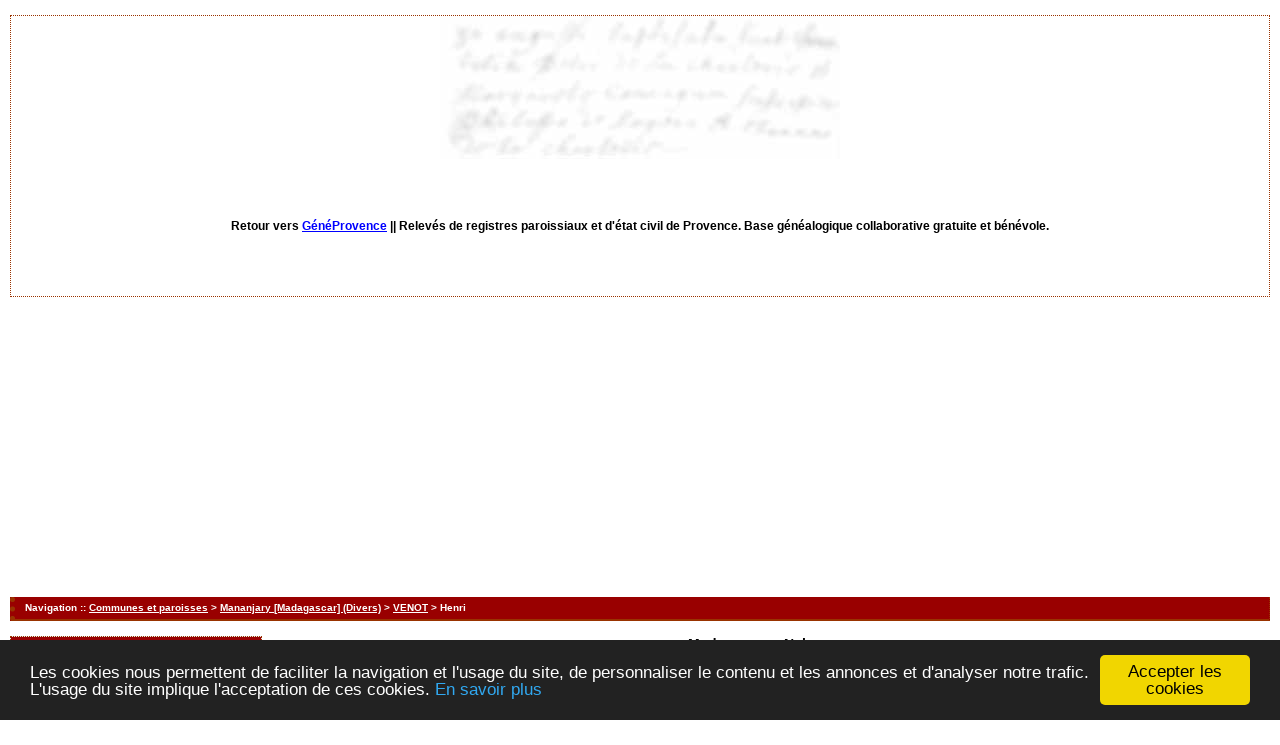

--- FILE ---
content_type: text/html; charset=UTF-8
request_url: http://www.actes.geneprovence.com/acte_bans.php?xid=63329&xct=7031
body_size: 2877
content:
<!DOCTYPE html PUBLIC "-//W3C//DTD XHTML 1.0 Transitional//EN" "http://www.w3.org/TR/xhtml1/DTD/xhtml1-transitional.dtd">
<html xmlns="http://www.w3.org/1999/xhtml">
<head>
<link rel="shortcut icon" href="/img/favicon.ico" type="image/x-icon" />
<link rel="stylesheet" href="/tools/css/actes.css" type="text/css" />
<link rel="stylesheet" href="/_config/actes.css" type="text/css" />
<link rel="stylesheet" href="/tools/css/actes_print.css" type="text/css"  media="print" />
<script type="text/javascript">
  		window.cookieconsent_options = {
  			"message":"Les cookies nous permettent de faciliter la navigation et l'usage du site, de personnaliser le contenu et les annonces et d'analyser notre trafic. L'usage du site implique l'acceptation de ces cookies.",
  			"dismiss":"Accepter les cookies",
  			"learnMore":"En savoir plus",
  			"link":"http://www.allaboutcookies.org/fr/",
  			"theme":"dark-bottom"};</script><script type="text/javascript" src="/tools/js/cookieconsent.min.js"></script><title>Madagascar - Naissances : VENOT Henri</title>
<meta http-equiv="Content-Type" content="text/html; charset=UTF-8" />
<meta name="expires" content="never" />
<meta name="revisit-after" content="15 days" />
<meta name="robots" content="index, nofollow" />
<meta name="description" content="Base de données généalogique de Provence filiative et gratuite. Plus d'un million d'actes en ligne. Madagascar - Naissances : VENOT Henri" />
<meta name="keywords" content="généalogie, dépouillement, actes, tables, patronymes, BMS, NMD, commune, paroisse, relevés, généalogiques, naissances, mariages, décès, baptêmes, sépultures, contrat de mariage, recensement, Madagascar - Naissances : VENOT Henri" />
<meta name="generator" content="ExpoActes" />

</head>
<body id="acte_bans"  >
<div id="top" class="entete"><div class="bandeau">
</br>
<center>
<strong>Retour vers <a href="http://www.geneprovence.com">GénéProvence</a> || </strong>
Relev&eacute;s de registres paroissiaux et d'&eacute;tat civil de Provence. Base g&eacute;n&eacute;alogique collaborative gratuite et b&eacute;n&eacute;vole.</center>
</div></div>
<div class="navigation">Navigation :: <a href="/index.php?args=V">Communes et paroisses</a>
 &gt; <a href="/tab_bans.php?args=Mananjary+%5BMadagascar%5D">Mananjary [Madagascar] (Divers)</a> &gt; <a href="/tab_bans.php?args=Mananjary+%5BMadagascar%5D,VENOT">VENOT</a> &gt; Henri
</div>
<div id="col_menu">
<div class="menu_zone">
<div class="menu_titre">Recherche directe</div>
<form class="form_rech" name="recherche" method="post" action="/chercher.php">
&nbsp;<input type="text" name="achercher" />
&nbsp;<input type="submit" name="Submit" value="Chercher" />
<br /><input type="radio" name="zone" value="1" checked="checked" />Intéressé(e) 
<br /><input type="radio" name="zone" value="2" />Mère, conjoint, témoins, parrain...
<input type="hidden" name="direct" value="1" />
<input type="hidden" name="debug" value="" />
<div class="menuTexte" align="right"><dl><dd><a href="/rechavancee.php">Recherche avancée</a>&nbsp; &nbsp;</dd></dl></div></form>
</div>
<div class="menu_zone">
<div class="menu_titre">Accès membre</div>
<div class="menuCorps"><dl>
<dt><a href="/login.php">Connexion</a></dt><!-- D => 24/12/2024 -->
<dt><a href="/acces.php">Conditions d'accès</a></dt>
</dl></div>
</div>
<div class="pub_menu">
</div>
</div>
<div id="col_main">
<h2>Madagascar - Naissances</h2><table summary="Fiche détaillée"><tr><td class="fich2"><strong>Commune</strong>&nbsp;:&nbsp;</td><td class="fich1"><a href="tab_bans.php?args=Mananjary+%5BMadagascar%5D"><strong>Mananjary</strong></a></td></tr>
<tr><td class="fich0">D&eacute;partement&nbsp;:&nbsp;</td><td class="fich1"><strong>Madagascar</strong></td></tr>
<tr><td class="fich0">&nbsp; &nbsp;Date de l'acte&nbsp;:&nbsp;</td><td class="fich1"><strong>10/08/1906</strong></td></tr>
<tr><td class="fich2"><strong>Intervenant 1</strong>&nbsp;:&nbsp;</td><td class="fich1"><strong></strong></td></tr>
<tr><td class="fich0">&nbsp; &nbsp;Nom&nbsp;:&nbsp;</td><td class="fich1"><a href="tab_bans.php?args=Mananjary+%5BMadagascar%5D,VENOT"><strong>VENOT</strong></a> <strong>Henri</strong></td></tr>
<tr><td class="fich0">&nbsp; &nbsp;Sexe&nbsp;:&nbsp;</td><td class="fich1">Masculin</td></tr>
<tr><td class="fich2">&nbsp; &nbsp;<strong>Parents</strong>&nbsp;:&nbsp;</td><td class="fich1"><strong></strong></td></tr>
<tr><td class="fich0">&nbsp; &nbsp;&nbsp; &nbsp;Nom du p&egrave;re&nbsp;:&nbsp;</td><td class="fich1">VENOT Jules</td></tr>
<tr><td class="fich0">&nbsp; &nbsp;&nbsp; &nbsp;&nbsp; &nbsp;Commentaire&nbsp;:&nbsp;</td><td class="fich1">34 ans</td></tr>
<tr><td class="fich0">&nbsp; &nbsp;&nbsp; &nbsp;Nom de la m&egrave;re&nbsp;:&nbsp;</td><td class="fich1">BARBIER Louis Célina</td></tr>
<tr><td class="fich0">&nbsp; &nbsp;&nbsp; &nbsp;&nbsp; &nbsp;Commentaire&nbsp;:&nbsp;</td><td class="fich1">21 ans</td></tr>
<tr><td class="fich2"><strong>T&eacute;moins</strong>&nbsp;:&nbsp;</td><td class="fich1"><strong></strong></td></tr>
<tr><td class="fich0">T&eacute;moin 1&nbsp;:&nbsp;</td><td class="fich1">LAURALET Adrien</td></tr>
<tr><td class="fich0">&nbsp; &nbsp;Commentaire&nbsp;:&nbsp;</td><td class="fich1">40 ans</td></tr>
<tr><td class="fich0">T&eacute;moin 2&nbsp;:&nbsp;</td><td class="fich1">AMOUR Auguste</td></tr>
<tr><td class="fich0">&nbsp; &nbsp;Commentaire&nbsp;:&nbsp;</td><td class="fich1">30 ans</td></tr>
<tr><td class="fich2"><strong>R&eacute;f&eacute;rences</strong>&nbsp;:&nbsp;</td><td class="fich1"><strong></strong></td></tr>
<tr><td class="fich0">Commentaire g&eacute;n&eacute;ral&nbsp;:&nbsp;</td><td class="fich1">X 15/01/1936 à Tamatave avec Rose Marie Andrée PONT - dcd le 08/12/1996 à Nice ¤ Source: ANOM 1 DPPC 5839 Acte N° 13</td></tr>
<tr><td class="fich0">Libre&nbsp;:&nbsp;</td><td class="fich1">Photo N° 221</td></tr>
<tr><td class="fich2"><strong>Cr&eacute;dits</strong>&nbsp;:&nbsp;</td><td class="fich1"><strong></strong></td></tr>
<tr><td class="fich0"><em>Auteur</em>&nbsp;:&nbsp;</td><td class="fich1">Bénévoles de Madagascar </td></tr>
<tr><td class="fich2"><strong>Gestion</strong>&nbsp;:&nbsp;</td><td class="fich1"><strong></strong></td></tr>
<tr><td class="fich2"><strong>Trouvé une erreur ?</strong>&nbsp;:&nbsp;</td><td class="fich1"><a href="/signal_erreur.php?xty=V&amp;xid=63329&amp;xct=7031" target="_blank">Cliquez ici pour la signaler</a></td></tr>
</table></div><div id="pied_page2" class="pied_page2"><div id="totop2" class="totop2"><p class="totop2"><strong><a href="#top">Top</a></strong> &nbsp; </p></div><div id="texte_pied2" class="texte_pied2"><p class="texte_pied2"><center><script type="text/javascript">

  var _gaq = _gaq || [];
  _gaq.push(['_setAccount', 'UA-1253251-21']);
  _gaq.push(['_trackPageview']);

  (function() {
    var ga = document.createElement('script'); ga.type = 'text/javascript'; ga.async = true;
    ga.src = ('https:' == document.location.protocol ? 'https://' : 'http://') + 'stats.g.doubleclick.net/dc.js';
    var s = document.getElementsByTagName('script')[0]; s.parentNode.insertBefore(ga, s);
  })();

</script>

<script type="text/javascript"><!--
google_ad_client = "ca-pub-4427875169898231";
/* releves-haut */
google_ad_slot = "5128208194";
google_ad_width = 728;
google_ad_height = 15;
//-->
</script>
<script type="text/javascript"
src="http://pagead2.googlesyndication.com/pagead/show_ads.js">
</script></center></p></div><div id="copyright2" class="copyright2"><p class="copyright2"><em><a href="https://expoactes.monrezo.be/">ExpoActes</a></em> version 3.2.4-p410 (&copy;<em> 2005-2026, ADSoft)</em></p></div></div></body>
</html>


--- FILE ---
content_type: text/html; charset=utf-8
request_url: https://www.google.com/recaptcha/api2/aframe
body_size: 268
content:
<!DOCTYPE HTML><html><head><meta http-equiv="content-type" content="text/html; charset=UTF-8"></head><body><script nonce="yMaOGCUDlsNwhEWGTOW3tQ">/** Anti-fraud and anti-abuse applications only. See google.com/recaptcha */ try{var clients={'sodar':'https://pagead2.googlesyndication.com/pagead/sodar?'};window.addEventListener("message",function(a){try{if(a.source===window.parent){var b=JSON.parse(a.data);var c=clients[b['id']];if(c){var d=document.createElement('img');d.src=c+b['params']+'&rc='+(localStorage.getItem("rc::a")?sessionStorage.getItem("rc::b"):"");window.document.body.appendChild(d);sessionStorage.setItem("rc::e",parseInt(sessionStorage.getItem("rc::e")||0)+1);localStorage.setItem("rc::h",'1769490724784');}}}catch(b){}});window.parent.postMessage("_grecaptcha_ready", "*");}catch(b){}</script></body></html>